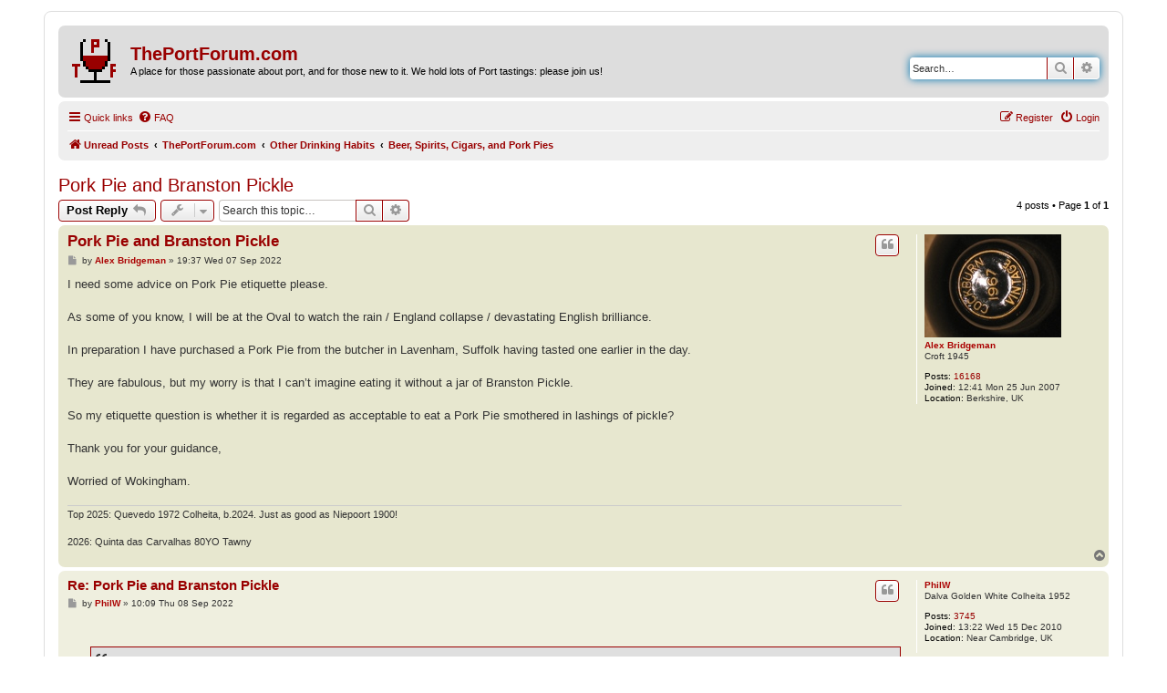

--- FILE ---
content_type: text/html; charset=UTF-8
request_url: https://www.theportforum.com/viewtopic.php?p=127479&sid=2faa9f248e2db6258e16444d31001043
body_size: 7747
content:
<!DOCTYPE html>
<html dir="ltr" lang="en-gb">
<head>
<meta charset="utf-8" />
<meta http-equiv="X-UA-Compatible" content="IE=edge">
<meta name="viewport" content="width=device-width, initial-scale=1" />

        <link href="./mobiquo/smartbanner/manifest.json" rel="manifest">
        
        <meta name="apple-itunes-app" content="app-id=307880732, affiliate-data=at=10lR7C, app-argument=tapatalk://www.theportforum.com/?ttfid=24913" />
        
<title>Pork Pie and Branston Pickle - ThePortForum.com</title>


	<link rel="canonical" href="https://www.theportforum.com/viewtopic.php?t=14778">

<!--
	phpBB style name: prosilver
	Based on style:   prosilver (this is the default phpBB3 style)
	Original author:  Tom Beddard ( http://www.subBlue.com/ )
	Modified by:
-->

<link href="./assets/css/font-awesome.min.css?assets_version=58" rel="stylesheet">
<link href="./styles/ThePortForumRed_20211113/theme/stylesheet.css?assets_version=58" rel="stylesheet">
<link href="./styles/ThePortForumRed_20211113/theme/en/stylesheet.css?assets_version=58" rel="stylesheet">




<!--[if lte IE 9]>
	<link href="./styles/ThePortForumRed_20211113/theme/tweaks.css?assets_version=58" rel="stylesheet">
<![endif]-->





</head>
<body id="phpbb" class="nojs notouch section-viewtopic ltr ">


<div id="wrap" class="wrap">
	<a id="top" class="top-anchor" accesskey="t"></a>
	<div id="page-header">
		<div class="headerbar" role="banner">
					<div class="inner">

			<div id="site-description" class="site-description">
		<a id="logo" class="logo" href="https://www.theportforum.com/search.php?search_id=unreadposts" title="Unread Posts">
					<span class="site_logo"></span>
				</a>
				<h1>ThePortForum.com</h1>
				<p>A place for those passionate about port, and for those new to it. We hold lots of Port tastings: please join us!</p>
				<p class="skiplink"><a href="#start_here">Skip to content</a></p>
			</div>

									<div id="search-box" class="search-box search-header" role="search">
				<form action="./search.php?sid=1be1404382595d7d62fafae15c4bcb82" method="get" id="search">
				<fieldset>
					<input name="keywords" id="keywords" type="search" maxlength="128" title="Search for keywords" class="inputbox search tiny" size="20" value="" placeholder="Search…" />
					<button class="button button-search" type="submit" title="Search">
						<i class="icon fa-search fa-fw" aria-hidden="true"></i><span class="sr-only">Search</span>
					</button>
					<a href="./search.php?sid=1be1404382595d7d62fafae15c4bcb82" class="button button-search-end" title="Advanced search">
						<i class="icon fa-cog fa-fw" aria-hidden="true"></i><span class="sr-only">Advanced search</span>
					</a>
					<input type="hidden" name="sid" value="1be1404382595d7d62fafae15c4bcb82" />

				</fieldset>
				</form>
			</div>
						
			</div>
					</div>
				<div class="navbar" role="navigation">
	<div class="inner">

	<ul id="nav-main" class="nav-main linklist" role="menubar">

		<li id="quick-links" class="quick-links dropdown-container responsive-menu" data-skip-responsive="true">
			<a href="#" class="dropdown-trigger">
				<i class="icon fa-bars fa-fw" aria-hidden="true"></i><span>Quick links</span>
			</a>
			<div class="dropdown">
				<div class="pointer"><div class="pointer-inner"></div></div>
				<ul class="dropdown-contents" role="menu">
					
											<li class="separator"></li>
																									<li>
								<a href="./search.php?search_id=unanswered&amp;sid=1be1404382595d7d62fafae15c4bcb82" role="menuitem">
									<i class="icon fa-file-o fa-fw icon-gray" aria-hidden="true"></i><span>Unanswered topics</span>
								</a>
							</li>
							<li>
								<a href="./search.php?search_id=active_topics&amp;sid=1be1404382595d7d62fafae15c4bcb82" role="menuitem">
									<i class="icon fa-file-o fa-fw icon-blue" aria-hidden="true"></i><span>Active topics</span>
								</a>
							</li>
							<li class="separator"></li>
							<li>
								<a href="./search.php?sid=1be1404382595d7d62fafae15c4bcb82" role="menuitem">
									<i class="icon fa-search fa-fw" aria-hidden="true"></i><span>Search</span>
								</a>
							</li>
					
										<li class="separator"></li>

									</ul>
			</div>
		</li>

				<li data-skip-responsive="true">
			<a href="/help/faq?sid=1be1404382595d7d62fafae15c4bcb82" rel="help" title="Frequently Asked Questions" role="menuitem">
				<i class="icon fa-question-circle fa-fw" aria-hidden="true"></i><span>FAQ</span>
			</a>
		</li>
						
			<li class="rightside"  data-skip-responsive="true">
			<a href="./ucp.php?mode=login&amp;redirect=viewtopic.php%3Fp%3D127479&amp;sid=1be1404382595d7d62fafae15c4bcb82" title="Login" accesskey="x" role="menuitem">
				<i class="icon fa-power-off fa-fw" aria-hidden="true"></i><span>Login</span>
			</a>
		</li>
					<li class="rightside" data-skip-responsive="true">
				<a href="./ucp.php?mode=register&amp;sid=1be1404382595d7d62fafae15c4bcb82" role="menuitem">
					<i class="icon fa-pencil-square-o  fa-fw" aria-hidden="true"></i><span>Register</span>
				</a>
			</li>
						</ul>

	<ul id="nav-breadcrumbs" class="nav-breadcrumbs linklist navlinks" role="menubar">
				
		
		<li class="breadcrumbs" itemscope itemtype="https://schema.org/BreadcrumbList">

							<span class="crumb" itemtype="https://schema.org/ListItem" itemprop="itemListElement" itemscope><a itemprop="item" href="https://www.theportforum.com/search.php?search_id=unreadposts" data-navbar-reference="home"><i class="icon fa-home fa-fw" aria-hidden="true"></i><span itemprop="name">Unread Posts</span></a><meta itemprop="position" content="1" /></span>
			
							<span class="crumb" itemtype="https://schema.org/ListItem" itemprop="itemListElement" itemscope><a itemprop="item" href="./index.php?sid=1be1404382595d7d62fafae15c4bcb82" accesskey="h" data-navbar-reference="index"><span itemprop="name">ThePortForum.com</span></a><meta itemprop="position" content="2" /></span>

											
								<span class="crumb" itemtype="https://schema.org/ListItem" itemprop="itemListElement" itemscope data-forum-id="11"><a itemprop="item" href="./viewforum.php?f=11&amp;sid=1be1404382595d7d62fafae15c4bcb82"><span itemprop="name">Other Drinking Habits</span></a><meta itemprop="position" content="3" /></span>
															
								<span class="crumb" itemtype="https://schema.org/ListItem" itemprop="itemListElement" itemscope data-forum-id="6"><a itemprop="item" href="./viewforum.php?f=6&amp;sid=1be1404382595d7d62fafae15c4bcb82"><span itemprop="name">Beer, Spirits, Cigars, and Pork Pies</span></a><meta itemprop="position" content="4" /></span>
							
					</li>

		
					<li class="rightside responsive-search">
				<a href="./search.php?sid=1be1404382595d7d62fafae15c4bcb82" title="View the advanced search options" role="menuitem">
					<i class="icon fa-search fa-fw" aria-hidden="true"></i><span class="sr-only">Search</span>
				</a>
			</li>
			</ul>

	</div>
</div>
	</div>

	
	<a id="start_here" class="anchor"></a>
	<div id="page-body" class="page-body" role="main">
		
		
<h2 class="topic-title"><a href="./viewtopic.php?t=14778&amp;sid=1be1404382595d7d62fafae15c4bcb82">Pork Pie and Branston Pickle</a></h2>
<!-- NOTE: remove the style="display: none" when you want to have the forum description on the topic body -->
<div style="display: none !important;">Other alcoholic drinks, decadent smokes, and hearty eating<br /></div>


<div class="action-bar bar-top">
	
			<a href="./posting.php?mode=reply&amp;t=14778&amp;sid=1be1404382595d7d62fafae15c4bcb82" class="button" title="Post a reply">
							<span>Post Reply</span> <i class="icon fa-reply fa-fw" aria-hidden="true"></i>
					</a>
	
			<div class="dropdown-container dropdown-button-control topic-tools">
		<span title="Topic tools" class="button button-secondary dropdown-trigger dropdown-select">
			<i class="icon fa-wrench fa-fw" aria-hidden="true"></i>
			<span class="caret"><i class="icon fa-sort-down fa-fw" aria-hidden="true"></i></span>
		</span>
		<div class="dropdown">
			<div class="pointer"><div class="pointer-inner"></div></div>
			<ul class="dropdown-contents">
																												<li>
					<a href="./viewtopic.php?t=14778&amp;sid=1be1404382595d7d62fafae15c4bcb82&amp;view=print" title="Print view" accesskey="p">
						<i class="icon fa-print fa-fw" aria-hidden="true"></i><span>Print view</span>
					</a>
				</li>
											</ul>
		</div>
	</div>
	
			<div class="search-box" role="search">
			<form method="get" id="topic-search" action="./search.php?sid=1be1404382595d7d62fafae15c4bcb82">
			<fieldset>
				<input class="inputbox search tiny"  type="search" name="keywords" id="search_keywords" size="20" placeholder="Search this topic…" />
				<button class="button button-search" type="submit" title="Search">
					<i class="icon fa-search fa-fw" aria-hidden="true"></i><span class="sr-only">Search</span>
				</button>
				<a href="./search.php?sid=1be1404382595d7d62fafae15c4bcb82" class="button button-search-end" title="Advanced search">
					<i class="icon fa-cog fa-fw" aria-hidden="true"></i><span class="sr-only">Advanced search</span>
				</a>
				<input type="hidden" name="t" value="14778" />
<input type="hidden" name="sf" value="msgonly" />
<input type="hidden" name="sid" value="1be1404382595d7d62fafae15c4bcb82" />

			</fieldset>
			</form>
		</div>
	
			<div class="pagination">
			4 posts
							&bull; Page <strong>1</strong> of <strong>1</strong>
					</div>
		</div>




			<div id="p127410" class="post has-profile bg2">
		<div class="inner">

		<dl class="postprofile" id="profile127410">
			<dt class="has-profile-rank has-avatar">
				<div class="avatar-container">
																<a href="./memberlist.php?mode=viewprofile&amp;u=15&amp;sid=1be1404382595d7d62fafae15c4bcb82" class="avatar"><img class="avatar" src="./download/file.php?avatar=15_1328794775.jpg" width="150" height="113" alt="User avatar" /></a>														</div>
								<a href="./memberlist.php?mode=viewprofile&amp;u=15&amp;sid=1be1404382595d7d62fafae15c4bcb82" style="color: #AA0000;" class="username-coloured">Alex Bridgeman</a>							</dt>

						<dd class="profile-rank">Croft 1945</dd>			
		<dd class="profile-posts"><strong>Posts:</strong> <a href="./search.php?author_id=15&amp;sr=posts&amp;sid=1be1404382595d7d62fafae15c4bcb82">16168</a></dd>		<dd class="profile-joined"><strong>Joined:</strong> 12:41 Mon 25 Jun 2007</dd>		
		
											<dd class="profile-custom-field profile-phpbb_location"><strong>Location:</strong> Berkshire, UK</dd>
							
						
		</dl>

		<div class="postbody">
						<div id="post_content127410">

					<h3 class="first">
						<a href="./viewtopic.php?p=127410&amp;sid=1be1404382595d7d62fafae15c4bcb82#p127410">Pork Pie and Branston Pickle</a>
		</h3>

													<ul class="post-buttons">
																																									<li>
							<a href="./posting.php?mode=quote&amp;p=127410&amp;sid=1be1404382595d7d62fafae15c4bcb82" title="Reply with quote" class="button button-icon-only">
								<i class="icon fa-quote-left fa-fw" aria-hidden="true"></i><span class="sr-only">Quote</span>
							</a>
						</li>
														</ul>
							
						<p class="author">
									<a class="unread" href="./viewtopic.php?p=127410&amp;sid=1be1404382595d7d62fafae15c4bcb82#p127410" title="Post">
						<i class="icon fa-file fa-fw icon-lightgray icon-md" aria-hidden="true"></i><span class="sr-only">Post</span>
					</a>
								<span class="responsive-hide">by <strong><a href="./memberlist.php?mode=viewprofile&amp;u=15&amp;sid=1be1404382595d7d62fafae15c4bcb82" style="color: #AA0000;" class="username-coloured">Alex Bridgeman</a></strong> &raquo; </span><time datetime="2022-09-07T19:37:05+00:00">19:37 Wed 07 Sep 2022</time>
			</p>
			
			
			
			<div class="content">I need some advice on Pork Pie etiquette please. <br>
<br>
As some of you know, I will be at the Oval to watch the rain / England collapse / devastating English brilliance. <br>
<br>
In preparation I have purchased a Pork Pie from the butcher in Lavenham, Suffolk having tasted one earlier in the day. <br>
<br>
They are fabulous, but my worry is that I can’t imagine eating it without a jar of Branston Pickle. <br>
<br>
So my etiquette question is whether it is regarded as acceptable to eat a Pork Pie smothered in lashings of pickle?<br>
<br>
Thank you for your guidance,<br>
<br>
Worried of Wokingham.</div>

			
			
									
						
							<div id="sig127410" class="signature">Top 2025: Quevedo 1972 Colheita, b.2024.  Just as good as Niepoort 1900!<br>
<br>
2026: Quinta das Carvalhas 80YO Tawny</div>			
						</div>

		</div>

				<div class="back2top">
						<a href="#top" class="top" title="Top">
				<i class="icon fa-chevron-circle-up fa-fw icon-gray" aria-hidden="true"></i>
				<span class="sr-only">Top</span>
			</a>
					</div>
		
		</div>
	</div>

				<div id="p127420" class="post has-profile bg1">
		<div class="inner">

		<dl class="postprofile" id="profile127420">
			<dt class="has-profile-rank no-avatar">
				<div class="avatar-container">
																			</div>
								<a href="./memberlist.php?mode=viewprofile&amp;u=4342&amp;sid=1be1404382595d7d62fafae15c4bcb82" style="color: #AA0000;" class="username-coloured">PhilW</a>							</dt>

						<dd class="profile-rank">Dalva Golden White Colheita 1952</dd>			
		<dd class="profile-posts"><strong>Posts:</strong> <a href="./search.php?author_id=4342&amp;sr=posts&amp;sid=1be1404382595d7d62fafae15c4bcb82">3745</a></dd>		<dd class="profile-joined"><strong>Joined:</strong> 13:22 Wed 15 Dec 2010</dd>		
		
											<dd class="profile-custom-field profile-phpbb_location"><strong>Location:</strong> Near Cambridge, UK</dd>
							
						
		</dl>

		<div class="postbody">
						<div id="post_content127420">

					<h3 >
						<a href="./viewtopic.php?p=127420&amp;sid=1be1404382595d7d62fafae15c4bcb82#p127420">Re: Pork Pie and Branston Pickle</a>
		</h3>

													<ul class="post-buttons">
																																									<li>
							<a href="./posting.php?mode=quote&amp;p=127420&amp;sid=1be1404382595d7d62fafae15c4bcb82" title="Reply with quote" class="button button-icon-only">
								<i class="icon fa-quote-left fa-fw" aria-hidden="true"></i><span class="sr-only">Quote</span>
							</a>
						</li>
														</ul>
							
						<p class="author">
									<a class="unread" href="./viewtopic.php?p=127420&amp;sid=1be1404382595d7d62fafae15c4bcb82#p127420" title="Post">
						<i class="icon fa-file fa-fw icon-lightgray icon-md" aria-hidden="true"></i><span class="sr-only">Post</span>
					</a>
								<span class="responsive-hide">by <strong><a href="./memberlist.php?mode=viewprofile&amp;u=4342&amp;sid=1be1404382595d7d62fafae15c4bcb82" style="color: #AA0000;" class="username-coloured">PhilW</a></strong> &raquo; </span><time datetime="2022-09-08T10:09:02+00:00">10:09 Thu 08 Sep 2022</time>
			</p>
			
			
			
			<div class="content"><br>

<blockquote><div><cite>Alex Bridgeman wrote:</cite>.So my etiquette question is whether it is regarded as acceptable to eat a Pork Pie smothered in lashings of pickle?<br>
<br>
Thank you for your guidance,<br>
<br>
Worried of Wokingham.</div></blockquote>

Sounds grim to me, but perhaps some crusty bread with lashings of pickle could be eaten alongside the pork pie (and indeed more easily transported as a well-filled doorstep pickle sandwich)? </div>

			
			
									
						
										
						</div>

		</div>

				<div class="back2top">
						<a href="#top" class="top" title="Top">
				<i class="icon fa-chevron-circle-up fa-fw icon-gray" aria-hidden="true"></i>
				<span class="sr-only">Top</span>
			</a>
					</div>
		
		</div>
	</div>

				<div id="p127424" class="post has-profile bg2">
		<div class="inner">

		<dl class="postprofile" id="profile127424">
			<dt class="has-profile-rank no-avatar">
				<div class="avatar-container">
																			</div>
								<a href="./memberlist.php?mode=viewprofile&amp;u=9984&amp;sid=1be1404382595d7d62fafae15c4bcb82" class="username">DaveRL</a>							</dt>

						<dd class="profile-rank">Warre’s Otima 10 year old Tawny</dd>			
		<dd class="profile-posts"><strong>Posts:</strong> <a href="./search.php?author_id=9984&amp;sr=posts&amp;sid=1be1404382595d7d62fafae15c4bcb82">512</a></dd>		<dd class="profile-joined"><strong>Joined:</strong> 14:04 Tue 18 Mar 2014</dd>		
		
											<dd class="profile-custom-field profile-phpbb_location"><strong>Location:</strong> London</dd>
							
						
		</dl>

		<div class="postbody">
						<div id="post_content127424">

					<h3 >
						<a href="./viewtopic.php?p=127424&amp;sid=1be1404382595d7d62fafae15c4bcb82#p127424">Re: Pork Pie and Branston Pickle</a>
		</h3>

													<ul class="post-buttons">
																																									<li>
							<a href="./posting.php?mode=quote&amp;p=127424&amp;sid=1be1404382595d7d62fafae15c4bcb82" title="Reply with quote" class="button button-icon-only">
								<i class="icon fa-quote-left fa-fw" aria-hidden="true"></i><span class="sr-only">Quote</span>
							</a>
						</li>
														</ul>
							
						<p class="author">
									<a class="unread" href="./viewtopic.php?p=127424&amp;sid=1be1404382595d7d62fafae15c4bcb82#p127424" title="Post">
						<i class="icon fa-file fa-fw icon-lightgray icon-md" aria-hidden="true"></i><span class="sr-only">Post</span>
					</a>
								<span class="responsive-hide">by <strong><a href="./memberlist.php?mode=viewprofile&amp;u=9984&amp;sid=1be1404382595d7d62fafae15c4bcb82" class="username">DaveRL</a></strong> &raquo; </span><time datetime="2022-09-08T20:11:01+00:00">20:11 Thu 08 Sep 2022</time>
			</p>
			
			
			
			<div class="content">Sandwiches, yes, good idea. Or perhaps pork pie soldiers dipped into a pot of whizzed up pickle. But the pastry might fall off, so you might have to further deconstruct the pie. And perhaps you like the texture as well as the flavour of pickle, so a complete non starter. And also, the pot might fill up with rain <img class="smilies" src="./images/smilies/icon_sad.gif" width="15" height="15" alt=":(" title="Sad"></div>

			
			
									
						
										
						</div>

		</div>

				<div class="back2top">
						<a href="#top" class="top" title="Top">
				<i class="icon fa-chevron-circle-up fa-fw icon-gray" aria-hidden="true"></i>
				<span class="sr-only">Top</span>
			</a>
					</div>
		
		</div>
	</div>

				<div id="p127479" class="post has-profile bg1">
		<div class="inner">

		<dl class="postprofile" id="profile127479">
			<dt class="has-profile-rank has-avatar">
				<div class="avatar-container">
																<a href="./memberlist.php?mode=viewprofile&amp;u=6&amp;sid=1be1404382595d7d62fafae15c4bcb82" class="avatar"><img class="avatar" src="./download/file.php?avatar=6_1380488307.gif" width="80" height="91" alt="User avatar" /></a>														</div>
								<a href="./memberlist.php?mode=viewprofile&amp;u=6&amp;sid=1be1404382595d7d62fafae15c4bcb82" style="color: #AA0000;" class="username-coloured">DRT</a>							</dt>

						<dd class="profile-rank">Fonseca 1966</dd>			
		<dd class="profile-posts"><strong>Posts:</strong> <a href="./search.php?author_id=6&amp;sr=posts&amp;sid=1be1404382595d7d62fafae15c4bcb82">15786</a></dd>		<dd class="profile-joined"><strong>Joined:</strong> 22:51 Wed 20 Jun 2007</dd>		
		
																<dd class="profile-custom-field profile-phpbb_location"><strong>Location:</strong> Chesterfield, UK</dd>
							
							<dd class="profile-contact">
				<strong>Contact:</strong>
				<div class="dropdown-container dropdown-left">
					<a href="#" class="dropdown-trigger" title="Contact DRT">
						<i class="icon fa-commenting-o fa-fw icon-lg" aria-hidden="true"></i><span class="sr-only">Contact DRT</span>
					</a>
					<div class="dropdown">
						<div class="pointer"><div class="pointer-inner"></div></div>
						<div class="dropdown-contents contact-icons">
																																								<div>
																	<a href="http://www.booksaboutport.com" title="Website" class="last-cell">
										<span class="contact-icon phpbb_website-icon">Website</span>									</a>
																	</div>
																					</div>
					</div>
				</div>
			</dd>
				
		</dl>

		<div class="postbody">
						<div id="post_content127479">

					<h3 >
						<a href="./viewtopic.php?p=127479&amp;sid=1be1404382595d7d62fafae15c4bcb82#p127479">Re: Pork Pie and Branston Pickle</a>
		</h3>

													<ul class="post-buttons">
																																									<li>
							<a href="./posting.php?mode=quote&amp;p=127479&amp;sid=1be1404382595d7d62fafae15c4bcb82" title="Reply with quote" class="button button-icon-only">
								<i class="icon fa-quote-left fa-fw" aria-hidden="true"></i><span class="sr-only">Quote</span>
							</a>
						</li>
														</ul>
							
						<p class="author">
									<a class="unread" href="./viewtopic.php?p=127479&amp;sid=1be1404382595d7d62fafae15c4bcb82#p127479" title="Post">
						<i class="icon fa-file fa-fw icon-lightgray icon-md" aria-hidden="true"></i><span class="sr-only">Post</span>
					</a>
								<span class="responsive-hide">by <strong><a href="./memberlist.php?mode=viewprofile&amp;u=6&amp;sid=1be1404382595d7d62fafae15c4bcb82" style="color: #AA0000;" class="username-coloured">DRT</a></strong> &raquo; </span><time datetime="2022-09-16T18:02:51+00:00">18:02 Fri 16 Sep 2022</time>
			</p>
			
			
			
			<div class="content"><blockquote cite="./viewtopic.php?p=127410&amp;sid=1be1404382595d7d62fafae15c4bcb82#p127410"><div><cite><a href="./memberlist.php?mode=viewprofile&amp;u=15&amp;sid=1be1404382595d7d62fafae15c4bcb82">Alex Bridgeman</a> wrote: <a href="./viewtopic.php?p=127410&amp;sid=1be1404382595d7d62fafae15c4bcb82#p127410" data-post-id="127410" onclick="if(document.getElementById(hash.substr(1)))href=hash">↑</a><span class="responsive-hide">19:37 Wed 07 Sep 2022</span></cite>is {it} regarded as acceptable to eat a Pork Pie smothered in lashings of pickle?</div></blockquote>No. Just no.</div>

			
			
									
						
							<div id="sig127479" class="signature">"The first duty of Port is to be red" <br>
<em class="text-italics">Ernest H. Cockburn</em></div>			
						</div>

		</div>

				<div class="back2top">
						<a href="#top" class="top" title="Top">
				<i class="icon fa-chevron-circle-up fa-fw icon-gray" aria-hidden="true"></i>
				<span class="sr-only">Top</span>
			</a>
					</div>
		
		</div>
	</div>

	

	<div class="action-bar bar-bottom">
	
			<a href="./posting.php?mode=reply&amp;t=14778&amp;sid=1be1404382595d7d62fafae15c4bcb82" class="button" title="Post a reply">
							<span>Post Reply</span> <i class="icon fa-reply fa-fw" aria-hidden="true"></i>
					</a>
		
		<div class="dropdown-container dropdown-button-control topic-tools">
		<span title="Topic tools" class="button button-secondary dropdown-trigger dropdown-select">
			<i class="icon fa-wrench fa-fw" aria-hidden="true"></i>
			<span class="caret"><i class="icon fa-sort-down fa-fw" aria-hidden="true"></i></span>
		</span>
		<div class="dropdown">
			<div class="pointer"><div class="pointer-inner"></div></div>
			<ul class="dropdown-contents">
																												<li>
					<a href="./viewtopic.php?t=14778&amp;sid=1be1404382595d7d62fafae15c4bcb82&amp;view=print" title="Print view" accesskey="p">
						<i class="icon fa-print fa-fw" aria-hidden="true"></i><span>Print view</span>
					</a>
				</li>
											</ul>
		</div>
	</div>

			<form method="post" action="./viewtopic.php?t=14778&amp;sid=1be1404382595d7d62fafae15c4bcb82">
		<div class="dropdown-container dropdown-container-left dropdown-button-control sort-tools">
	<span title="Display and sorting options" class="button button-secondary dropdown-trigger dropdown-select">
		<i class="icon fa-sort-amount-asc fa-fw" aria-hidden="true"></i>
		<span class="caret"><i class="icon fa-sort-down fa-fw" aria-hidden="true"></i></span>
	</span>
	<div class="dropdown hidden">
		<div class="pointer"><div class="pointer-inner"></div></div>
		<div class="dropdown-contents">
			<fieldset class="display-options">
							<label>Display: <select name="st" id="st"><option value="0" selected="selected">All posts</option><option value="1">1 day</option><option value="7">7 days</option><option value="14">2 weeks</option><option value="30">1 month</option><option value="90">3 months</option><option value="180">6 months</option><option value="365">1 year</option></select></label>
								<label>Sort by: <select name="sk" id="sk"><option value="a">Author</option><option value="t" selected="selected">Post time</option><option value="s">Subject</option></select></label>
				<label>Direction: <select name="sd" id="sd"><option value="a" selected="selected">Ascending</option><option value="d">Descending</option></select></label>
								<hr class="dashed" />
				<input type="submit" class="button2" name="sort" value="Go" />
						</fieldset>
		</div>
	</div>
</div>
		</form>
	
	
	
			<div class="pagination">
			4 posts
							&bull; Page <strong>1</strong> of <strong>1</strong>
					</div>
	</div>


<div class="action-bar actions-jump">
		<p class="jumpbox-return">
		<a href="./viewforum.php?f=6&amp;sid=1be1404382595d7d62fafae15c4bcb82" class="left-box arrow-left" accesskey="r">
			<i class="icon fa-angle-left fa-fw icon-black" aria-hidden="true"></i><span>Return to “Beer, Spirits, Cigars, and Pork Pies”</span>
		</a>
	</p>
	
		<div class="jumpbox dropdown-container dropdown-container-right dropdown-up dropdown-left dropdown-button-control" id="jumpbox">
			<span title="Jump to" class="button button-secondary dropdown-trigger dropdown-select">
				<span>Jump to</span>
				<span class="caret"><i class="icon fa-sort-down fa-fw" aria-hidden="true"></i></span>
			</span>
		<div class="dropdown">
			<div class="pointer"><div class="pointer-inner"></div></div>
			<ul class="dropdown-contents">
																				<li><a href="./viewforum.php?f=10&amp;sid=1be1404382595d7d62fafae15c4bcb82" class="jumpbox-cat-link"> <span> Port</span></a></li>
																<li><a href="./viewforum.php?f=15&amp;sid=1be1404382595d7d62fafae15c4bcb82" class="jumpbox-sub-link"><span class="spacer"></span> <span>&#8627; &nbsp; Selling Port</span></a></li>
																<li><a href="./viewforum.php?f=1&amp;sid=1be1404382595d7d62fafae15c4bcb82" class="jumpbox-sub-link"><span class="spacer"></span> <span>&#8627; &nbsp; Port Conversations</span></a></li>
																<li><a href="./viewforum.php?f=2&amp;sid=1be1404382595d7d62fafae15c4bcb82" class="jumpbox-sub-link"><span class="spacer"></span> <span>&#8627; &nbsp; Port Tasting Notes</span></a></li>
																<li><a href="./viewforum.php?f=3&amp;sid=1be1404382595d7d62fafae15c4bcb82" class="jumpbox-sub-link"><span class="spacer"></span> <span>&#8627; &nbsp; Organising Tastings and Get-togethers</span></a></li>
																<li><a href="./viewforum.php?f=4&amp;sid=1be1404382595d7d62fafae15c4bcb82" class="jumpbox-sub-link"><span class="spacer"></span> <span>&#8627; &nbsp; Reviews</span></a></li>
																<li><a href="./viewforum.php?f=13&amp;sid=1be1404382595d7d62fafae15c4bcb82" class="jumpbox-sub-link"><span class="spacer"></span> <span>&#8627; &nbsp; Reference</span></a></li>
																<li><a href="./viewforum.php?f=14&amp;sid=1be1404382595d7d62fafae15c4bcb82" class="jumpbox-sub-link"><span class="spacer"></span> <span>&#8627; &nbsp; Travel</span></a></li>
																<li><a href="./viewforum.php?f=16&amp;sid=1be1404382595d7d62fafae15c4bcb82" class="jumpbox-sub-link"><span class="spacer"></span> <span>&#8627; &nbsp; Press Releases and Announcements</span></a></li>
																<li><a href="./viewforum.php?f=11&amp;sid=1be1404382595d7d62fafae15c4bcb82" class="jumpbox-cat-link"> <span> Other Drinking Habits</span></a></li>
																<li><a href="./viewforum.php?f=17&amp;sid=1be1404382595d7d62fafae15c4bcb82" class="jumpbox-sub-link"><span class="spacer"></span> <span>&#8627; &nbsp; Other Fortified Wines</span></a></li>
																<li><a href="./viewforum.php?f=5&amp;sid=1be1404382595d7d62fafae15c4bcb82" class="jumpbox-sub-link"><span class="spacer"></span> <span>&#8627; &nbsp; Other Wines</span></a></li>
																<li><a href="./viewforum.php?f=6&amp;sid=1be1404382595d7d62fafae15c4bcb82" class="jumpbox-sub-link"><span class="spacer"></span> <span>&#8627; &nbsp; Beer, Spirits, Cigars, and Pork Pies</span></a></li>
																<li><a href="./viewforum.php?f=12&amp;sid=1be1404382595d7d62fafae15c4bcb82" class="jumpbox-cat-link"> <span> Miscellany Corner</span></a></li>
																<li><a href="./viewforum.php?f=7&amp;sid=1be1404382595d7d62fafae15c4bcb82" class="jumpbox-sub-link"><span class="spacer"></span> <span>&#8627; &nbsp; Introductions</span></a></li>
																<li><a href="./viewforum.php?f=8&amp;sid=1be1404382595d7d62fafae15c4bcb82" class="jumpbox-sub-link"><span class="spacer"></span> <span>&#8627; &nbsp; Meaningless Drivel</span></a></li>
																<li><a href="./viewforum.php?f=9&amp;sid=1be1404382595d7d62fafae15c4bcb82" class="jumpbox-sub-link"><span class="spacer"></span> <span>&#8627; &nbsp; Site Stuff</span></a></li>
											</ul>
		</div>
	</div>

	</div>



			</div>


<div id="page-footer" class="page-footer" role="contentinfo">
	<div class="navbar" role="navigation">
	<div class="inner">

	<ul id="nav-footer" class="nav-footer linklist" role="menubar">
		<li class="breadcrumbs">
							<span class="crumb"><a href="https://www.theportforum.com/search.php?search_id=unreadposts" data-navbar-reference="home"><i class="icon fa-home fa-fw" aria-hidden="true"></i><span>Unread Posts</span></a></span>									<span class="crumb"><a href="./index.php?sid=1be1404382595d7d62fafae15c4bcb82" data-navbar-reference="index"><span>ThePortForum.com</span></a></span>					</li>
		
				<li class="rightside">All times are <span title="UTC">UTC</span></li>
							<li class="rightside">
				<a href="./ucp.php?mode=delete_cookies&amp;sid=1be1404382595d7d62fafae15c4bcb82" data-ajax="true" data-refresh="true" role="menuitem">
					<i class="icon fa-trash fa-fw" aria-hidden="true"></i><span>Delete cookies</span>
				</a>
			</li>
														</ul>

	</div>
</div>

	<div class="copyright">
				<p class="footer-row">
			<span class="footer-copyright">Powered by <a href="https://www.phpbb.com/">phpBB</a>&reg; Forum Software &copy; phpBB Limited</span>
		</p>
						<p class="footer-row" role="menu">
			<a class="footer-link" href="./ucp.php?mode=privacy&amp;sid=1be1404382595d7d62fafae15c4bcb82" title="Privacy" role="menuitem">
				<span class="footer-link-text">Privacy</span>
			</a>
			|
			<a class="footer-link" href="./ucp.php?mode=terms&amp;sid=1be1404382595d7d62fafae15c4bcb82" title="Terms" role="menuitem">
				<span class="footer-link-text">Terms</span>
			</a>
		</p>
					</div>

	<div id="darkenwrapper" class="darkenwrapper" data-ajax-error-title="AJAX error" data-ajax-error-text="Something went wrong when processing your request." data-ajax-error-text-abort="User aborted request." data-ajax-error-text-timeout="Your request timed out; please try again." data-ajax-error-text-parsererror="Something went wrong with the request and the server returned an invalid reply.">
		<div id="darken" class="darken">&nbsp;</div>
	</div>

	<div id="phpbb_alert" class="phpbb_alert" data-l-err="Error" data-l-timeout-processing-req="Request timed out.">
		<a href="#" class="alert_close">
			<i class="icon fa-times-circle fa-fw" aria-hidden="true"></i>
		</a>
		<h3 class="alert_title">&nbsp;</h3><p class="alert_text"></p>
	</div>
	<div id="phpbb_confirm" class="phpbb_alert">
		<a href="#" class="alert_close">
			<i class="icon fa-times-circle fa-fw" aria-hidden="true"></i>
		</a>
		<div class="alert_text"></div>
	</div>
</div>

</div>

<div>
	<a id="bottom" class="anchor" accesskey="z"></a>
	</div>

<script src="./assets/javascript/jquery-3.6.0.min.js?assets_version=58"></script>
<script src="./assets/javascript/core.js?assets_version=58"></script>


<script>
(function($) {  // Avoid conflicts with other libraries

'use strict';

	phpbb.addAjaxCallback('reporttosfs', function(data) {
		if (data.postid !== "undefined") {
			$('#sfs' + data.postid).hide();
			phpbb.closeDarkenWrapper(5000);
		}
	});

})(jQuery);
</script>
<script src="./styles/ThePortForumRed_20211113/template/forum_fn.js?assets_version=58"></script>
<script src="./styles/ThePortForumRed_20211113/template/ajax.js?assets_version=58"></script>



</body>
</html>
